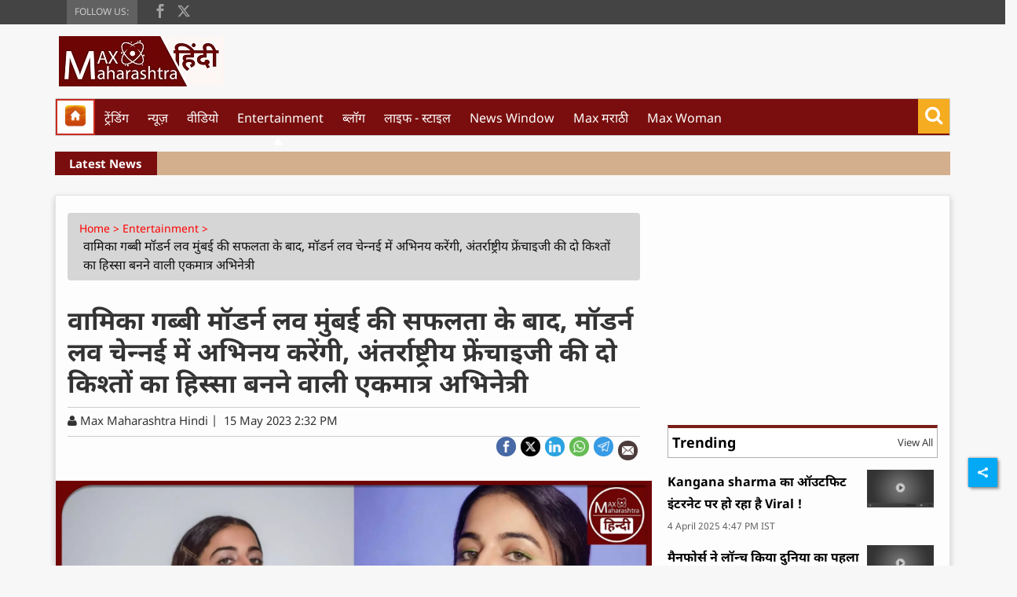

--- FILE ---
content_type: text/html; charset=utf-8
request_url: https://www.google.com/recaptcha/api2/aframe
body_size: 256
content:
<!DOCTYPE HTML><html><head><meta http-equiv="content-type" content="text/html; charset=UTF-8"></head><body><script nonce="aGVp2WSJ_kFfhKat4oAIVw">/** Anti-fraud and anti-abuse applications only. See google.com/recaptcha */ try{var clients={'sodar':'https://pagead2.googlesyndication.com/pagead/sodar?'};window.addEventListener("message",function(a){try{if(a.source===window.parent){var b=JSON.parse(a.data);var c=clients[b['id']];if(c){var d=document.createElement('img');d.src=c+b['params']+'&rc='+(localStorage.getItem("rc::a")?sessionStorage.getItem("rc::b"):"");window.document.body.appendChild(d);sessionStorage.setItem("rc::e",parseInt(sessionStorage.getItem("rc::e")||0)+1);localStorage.setItem("rc::h",'1770025661566');}}}catch(b){}});window.parent.postMessage("_grecaptcha_ready", "*");}catch(b){}</script></body></html>